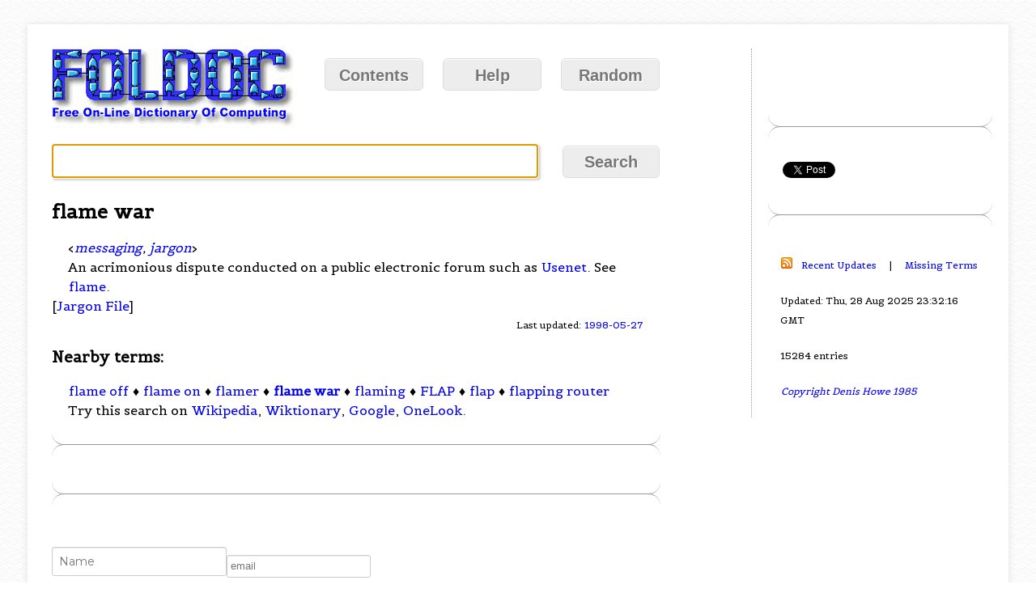

--- FILE ---
content_type: text/html; charset=utf-8
request_url: https://www.google.com/recaptcha/api2/aframe
body_size: 267
content:
<!DOCTYPE HTML><html><head><meta http-equiv="content-type" content="text/html; charset=UTF-8"></head><body><script nonce="AolTQWM8wlgT6FSOX_rcAg">/** Anti-fraud and anti-abuse applications only. See google.com/recaptcha */ try{var clients={'sodar':'https://pagead2.googlesyndication.com/pagead/sodar?'};window.addEventListener("message",function(a){try{if(a.source===window.parent){var b=JSON.parse(a.data);var c=clients[b['id']];if(c){var d=document.createElement('img');d.src=c+b['params']+'&rc='+(localStorage.getItem("rc::a")?sessionStorage.getItem("rc::b"):"");window.document.body.appendChild(d);sessionStorage.setItem("rc::e",parseInt(sessionStorage.getItem("rc::e")||0)+1);localStorage.setItem("rc::h",'1769333931756');}}}catch(b){}});window.parent.postMessage("_grecaptcha_ready", "*");}catch(b){}</script></body></html>